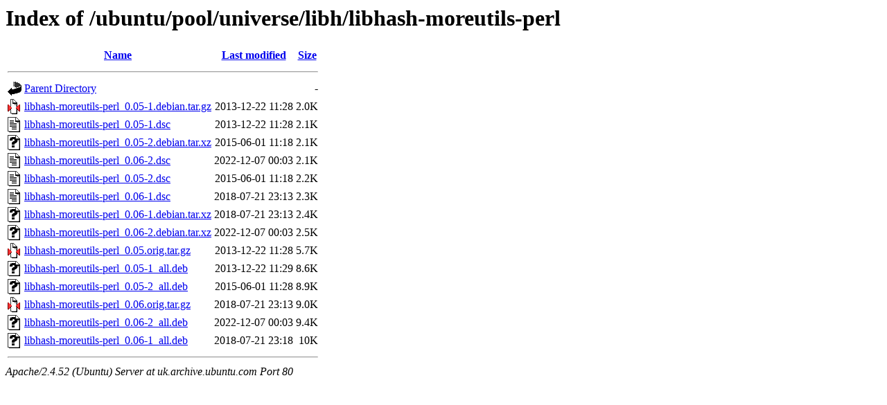

--- FILE ---
content_type: text/html;charset=UTF-8
request_url: http://uk.archive.ubuntu.com/ubuntu/pool/universe/libh/libhash-moreutils-perl/?C=S;O=A
body_size: 740
content:
<!DOCTYPE HTML PUBLIC "-//W3C//DTD HTML 3.2 Final//EN">
<html>
 <head>
  <title>Index of /ubuntu/pool/universe/libh/libhash-moreutils-perl</title>
 </head>
 <body>
<h1>Index of /ubuntu/pool/universe/libh/libhash-moreutils-perl</h1>
  <table>
   <tr><th valign="top"><img src="/icons/blank.gif" alt="[ICO]"></th><th><a href="?C=N;O=A">Name</a></th><th><a href="?C=M;O=A">Last modified</a></th><th><a href="?C=S;O=D">Size</a></th></tr>
   <tr><th colspan="4"><hr></th></tr>
<tr><td valign="top"><img src="/icons/back.gif" alt="[PARENTDIR]"></td><td><a href="/ubuntu/pool/universe/libh/">Parent Directory</a></td><td>&nbsp;</td><td align="right">  - </td></tr>
<tr><td valign="top"><img src="/icons/compressed.gif" alt="[   ]"></td><td><a href="libhash-moreutils-perl_0.05-1.debian.tar.gz">libhash-moreutils-perl_0.05-1.debian.tar.gz</a></td><td align="right">2013-12-22 11:28  </td><td align="right">2.0K</td></tr>
<tr><td valign="top"><img src="/icons/text.gif" alt="[TXT]"></td><td><a href="libhash-moreutils-perl_0.05-1.dsc">libhash-moreutils-perl_0.05-1.dsc</a></td><td align="right">2013-12-22 11:28  </td><td align="right">2.1K</td></tr>
<tr><td valign="top"><img src="/icons/unknown.gif" alt="[   ]"></td><td><a href="libhash-moreutils-perl_0.05-2.debian.tar.xz">libhash-moreutils-perl_0.05-2.debian.tar.xz</a></td><td align="right">2015-06-01 11:18  </td><td align="right">2.1K</td></tr>
<tr><td valign="top"><img src="/icons/text.gif" alt="[TXT]"></td><td><a href="libhash-moreutils-perl_0.06-2.dsc">libhash-moreutils-perl_0.06-2.dsc</a></td><td align="right">2022-12-07 00:03  </td><td align="right">2.1K</td></tr>
<tr><td valign="top"><img src="/icons/text.gif" alt="[TXT]"></td><td><a href="libhash-moreutils-perl_0.05-2.dsc">libhash-moreutils-perl_0.05-2.dsc</a></td><td align="right">2015-06-01 11:18  </td><td align="right">2.2K</td></tr>
<tr><td valign="top"><img src="/icons/text.gif" alt="[TXT]"></td><td><a href="libhash-moreutils-perl_0.06-1.dsc">libhash-moreutils-perl_0.06-1.dsc</a></td><td align="right">2018-07-21 23:13  </td><td align="right">2.3K</td></tr>
<tr><td valign="top"><img src="/icons/unknown.gif" alt="[   ]"></td><td><a href="libhash-moreutils-perl_0.06-1.debian.tar.xz">libhash-moreutils-perl_0.06-1.debian.tar.xz</a></td><td align="right">2018-07-21 23:13  </td><td align="right">2.4K</td></tr>
<tr><td valign="top"><img src="/icons/unknown.gif" alt="[   ]"></td><td><a href="libhash-moreutils-perl_0.06-2.debian.tar.xz">libhash-moreutils-perl_0.06-2.debian.tar.xz</a></td><td align="right">2022-12-07 00:03  </td><td align="right">2.5K</td></tr>
<tr><td valign="top"><img src="/icons/compressed.gif" alt="[   ]"></td><td><a href="libhash-moreutils-perl_0.05.orig.tar.gz">libhash-moreutils-perl_0.05.orig.tar.gz</a></td><td align="right">2013-12-22 11:28  </td><td align="right">5.7K</td></tr>
<tr><td valign="top"><img src="/icons/unknown.gif" alt="[   ]"></td><td><a href="libhash-moreutils-perl_0.05-1_all.deb">libhash-moreutils-perl_0.05-1_all.deb</a></td><td align="right">2013-12-22 11:29  </td><td align="right">8.6K</td></tr>
<tr><td valign="top"><img src="/icons/unknown.gif" alt="[   ]"></td><td><a href="libhash-moreutils-perl_0.05-2_all.deb">libhash-moreutils-perl_0.05-2_all.deb</a></td><td align="right">2015-06-01 11:28  </td><td align="right">8.9K</td></tr>
<tr><td valign="top"><img src="/icons/compressed.gif" alt="[   ]"></td><td><a href="libhash-moreutils-perl_0.06.orig.tar.gz">libhash-moreutils-perl_0.06.orig.tar.gz</a></td><td align="right">2018-07-21 23:13  </td><td align="right">9.0K</td></tr>
<tr><td valign="top"><img src="/icons/unknown.gif" alt="[   ]"></td><td><a href="libhash-moreutils-perl_0.06-2_all.deb">libhash-moreutils-perl_0.06-2_all.deb</a></td><td align="right">2022-12-07 00:03  </td><td align="right">9.4K</td></tr>
<tr><td valign="top"><img src="/icons/unknown.gif" alt="[   ]"></td><td><a href="libhash-moreutils-perl_0.06-1_all.deb">libhash-moreutils-perl_0.06-1_all.deb</a></td><td align="right">2018-07-21 23:18  </td><td align="right"> 10K</td></tr>
   <tr><th colspan="4"><hr></th></tr>
</table>
<address>Apache/2.4.52 (Ubuntu) Server at uk.archive.ubuntu.com Port 80</address>
</body></html>
